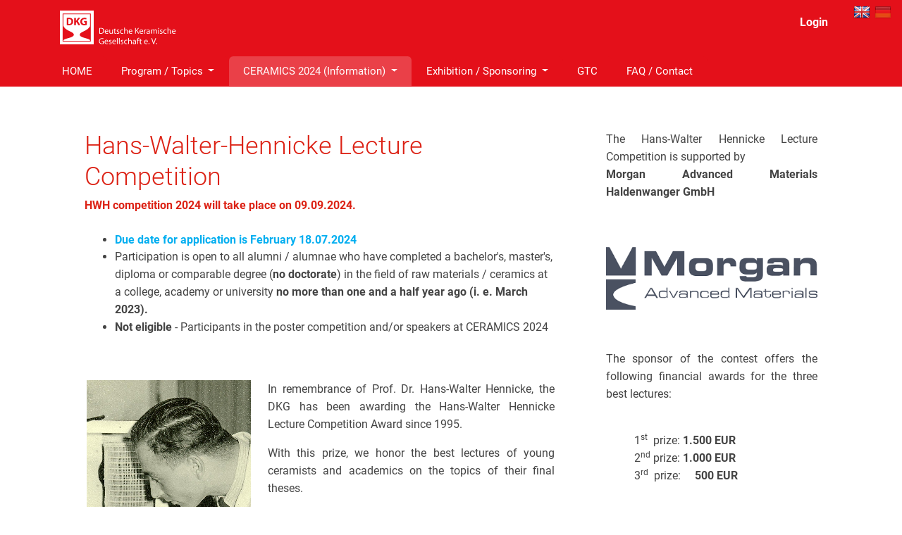

--- FILE ---
content_type: text/html;charset=UTF-8
request_url: https://congress.dkg.de/index.xhtml?dn=www.2024.dkg.de&s=hwhwettbewerb&l=en
body_size: 5266
content:
<!DOCTYPE html>
<html xmlns="http://www.w3.org/1999/xhtml" xml:lang="en" lang="en"><head id="j_idt2317"><link type="text/css" rel="stylesheet" href="/javax.faces.resource/theme.css?ln=primefaces-dkg2&amp;v=1_0_6&amp;v=13.0.10&amp;e=13.0.19" /><link type="text/css" rel="stylesheet" href="/javax.faces.resource/primeicons/primeicons.css?ln=primefaces&amp;v=13.0.10&amp;e=13.0.19" /><link type="text/css" rel="stylesheet" href="/javax.faces.resource/lib/webfonts/webfonts.css?ln=layout-default&amp;v=1_0_11" /><link type="text/css" rel="stylesheet" href="/javax.faces.resource/font-awesome/6.5.2/css/all.min-jsf.css?ln=webjars" /><link type="text/css" rel="stylesheet" href="/javax.faces.resource/font-awesome/6.5.2/css/v4-shims.min-jsf.css?ln=webjars" /><link type="text/css" rel="stylesheet" href="/javax.faces.resource/components.css?ln=primefaces&amp;v=13.0.10&amp;e=13.0.19" /><script type="text/javascript" src="/javax.faces.resource/jquery/jquery.js?ln=primefaces&amp;v=13.0.10&amp;e=13.0.19"></script><script type="text/javascript" src="/javax.faces.resource/jquery/jquery-plugins.js?ln=primefaces&amp;v=13.0.10&amp;e=13.0.19"></script><script type="text/javascript" src="/javax.faces.resource/core.js?ln=primefaces&amp;v=13.0.10&amp;e=13.0.19"></script><script type="text/javascript" src="/javax.faces.resource/components.js?ln=primefaces&amp;v=13.0.10&amp;e=13.0.19"></script><script type="text/javascript" src="/javax.faces.resource/filedownload/filedownload.js?ln=primefaces&amp;v=13.0.10&amp;e=13.0.19"></script><script type="text/javascript" src="/javax.faces.resource/primefaces-extensions.js?ln=primefaces-extensions&amp;v=13.0.10&amp;e=13.0.19"></script><link type="text/css" rel="stylesheet" href="/javax.faces.resource/lib/bootstrap4_dkg/css/theme.min.css?ln=layout-default&amp;v=1_0_11" /><script type="text/javascript" src="/javax.faces.resource/lib/bootstrap4/js/bootstrap.min.js?ln=layout-default&amp;v=1_0_11"></script><link type="text/css" rel="stylesheet" href="/javax.faces.resource/css/styles.css?ln=layout-default&amp;v=1_0_11" /><link type="text/css" rel="stylesheet" href="/javax.faces.resource/css/styles.css?ln=layout-dkg_jt24&amp;v=1_0_9" /><script type="text/javascript">

      /*  | de | en */

      PrimeFaces.locales['de'] = {
      closeText: 'Schließen',
      prevText: 'Zurück',
      nextText: 'Weiter',
      monthNames: ['Januar', 'Februar', 'März', 'April', 'Mai', 'Juni', 'Juli', 'August', 'September', 'Oktober', 'November', 'Dezember'],
      monthNamesShort: ['Jan', 'Feb', 'Mär', 'Apr', 'Mai', 'Jun', 'Jul', 'Aug', 'Sep', 'Okt', 'Nov', 'Dez'],
      dayNames: ['Sonntag', 'Montag', 'Dienstag', 'Mittwoch', 'Donnerstag', 'Freitag', 'Samstag'],
      dayNamesShort: ['Son', 'Mon', 'Die', 'Mit', 'Don', 'Fre', 'Sam'],
      dayNamesMin: ['S', 'M', 'D', 'M ', 'D', 'F ', 'S'],
      weekHeader: 'Woche',
      firstDay: 1,
      isRTL: false,
      showMonthAfterYear: false,
      yearSuffix: '',
      timeOnlyTitle: 'Nur Zeit',
      timeText: 'Zeit',
      hourText: 'Stunde',
      minuteText: 'Minute',
      secondText: 'Sekunde',
      currentText: 'Heute',
      ampm: false,
      month: 'Monat',
      week: 'Woche',
      day: 'Tag',
      allDayText: 'Ganzer Tag'
      };
    </script><script type="text/javascript" src="/javax.faces.resource/js/grids.min.js?ln=layout-default&amp;v=1_0_11"></script><script type="text/javascript">
        jQuery(function ($) {
          $('.content .block.normal').responsiveEqualHeightGrid();
        });
      </script><script type="text/javascript">if(window.PrimeFaces){PrimeFaces.settings.locale='en';PrimeFaces.settings.viewId='/index.xhtml';PrimeFaces.settings.contextPath='';PrimeFaces.settings.cookiesSecure=false;}</script>
    <meta http-equiv="X-UA-Compatible" content="IE=edge" />
    <meta http-equiv="content-type" content="text/xhtml; charset=UTF-8" />

    
    

    <meta http-equiv="imagetoolbar" content="no" />
    <meta name="format-detection" content="telephone=no" />

    <meta name="viewport" content="width=device-width, initial-scale=1.0" />

    <title>KERAMIK 2024 / CERAMICS 2024 | Hans-Walter-Hennicke Lecture Competition</title>
      
      <link rel="stylesheet" href="/javax.faces.resource/lib/cookieconsent/cookieconsent.css?v=1003" />
      <script defer="defer" src="/javax.faces.resource/lib/cookieconsent/cookieconsent.js?v=1003"></script>
      <script defer="defer" src="/javax.faces.resource/lib/cookieconsent/cookieconsent-init.js?v=1003"></script>

      
      <script type="text/plain" data-cookiecategory="analytics" src="https://www.googletagmanager.com/gtag/js?id=G-HR9CEHTHNT"></script>
      <script type="text/plain" data-cookiecategory="analytics">
        window.dataLayer = window.dataLayer || [];
        function gtag(){dataLayer.push(arguments);}
        gtag('js', new Date());
        gtag('config', 'G-HR9CEHTHNT');
      </script></head><body class="cookieconsent_theme">


    <a id="top"></a><span id="growl"></span><script id="growl_s" type="text/javascript">$(function(){PrimeFaces.cw("Growl","widget_growl",{id:"growl",sticky:false,life:2000,escape:true,keepAlive:false,msgs:[]});});</script>

      <div class="headerFixed">

  <div class="header">
    <div class="container">
      <div class="row">

        <div class="col-sm-3 logoCol"><a href="/index.xhtml?dn=www.2024.dkg.de&amp;s=home&amp;l=en" style="display: block; text-decoration: none;">
            
            

            <div class="logo"> </div></a>
        </div>

        <div class="col-sm-9 actions">

          <div class="d-none d-sm-block">
                <a href="https://congress.dkg.de/login.xhtml?c=dkg_jt_2024&amp;l=en" class="btn btn-link btnLogin">Login</a>
          </div>

          <div style="clear: both;"></div>

        </div>

        <div class="col-sm-1 actionIcons">
            <div class="languages">
                <div class="lang"><a href="/index.xhtml?dn=www.2024.dkg.de&amp;s=hwhwettbewerb&amp;l=de" style="display: block; opacity: 0.35;">
                    <img src="/resources/img/flags/de.png" alt="de" title="Deutsch" width="24" height="24" style="display: block;" /></a>
                </div>
                <div class="lang"><a href="/index.xhtml?dn=www.2024.dkg.de&amp;s=hwhwettbewerb&amp;l=en" style="display: block; ">
                    <img src="/resources/img/flags/en.png" alt="en" title="English" width="24" height="24" style="display: block;" /></a>
                </div>
              <div style="clear: both;"></div>
            </div>
              <a href="https://congress.dkg.de/login.xhtml?c=dkg_jt_2024&amp;l=en" class="btn btn-link d-block d-sm-none iconLogin"><i class="fa fa-user"></i></a>

        </div>

      </div>
    </div>
  </div>


	<nav class="navbar navbar-expand-md">
		<div class="container">

			<button class="navbar-toggler" type="button" data-toggle="collapse" data-target="#navbarSupportedContent" aria-controls="navbarSupportedContent" aria-expanded="false" aria-label="Toggle navigation">
        <div style="display: flex;">
          <span class="navbar-toggler-icon"><i class="fa fa-bars"></i></span><span style="font-size: 15px; line-height: 15px; padding-top: 4px;">Navigation</span>
        </div>
			</button>

			<div class="collapse navbar-collapse" id="navbarSupportedContent">
				<ul class="navbar-nav mr-auto">
								<li class="nav-item "><a href="/index.xhtml?dn=www.2024.dkg.de&amp;s=home&amp;l=en" class="nav-link">HOME</a>
								</li>
								<li class="nav-item dropdown ">
									<a class="nav-link dropdown-toggle" href="#" id="navbarDropdown_11801" role="button" data-toggle="dropdown" aria-haspopup="true" aria-expanded="false">Program / Topics
									</a>
									<div class="dropdown-menu" aria-labelledby="navbarDropdown_11801"><a href="/index.xhtml?dn=www.2024.dkg.de&amp;s=vortragsprogramm&amp;l=en" class="dropdown-item  ">Program overview</a><a href="/index.xhtml?dn=www.2024.dkg.de&amp;s=abstract_band&amp;l=en" class="dropdown-item  ">Abstract-Band</a><a href="/index.xhtml?dn=www.2024.dkg.de&amp;s=themen_programmausschuss&amp;l=en" class="dropdown-item  ">Topics overview</a><a href="/index.xhtml?dn=www.2024.dkg.de&amp;s=plenary_speaker&amp;l=en" class="dropdown-item  ">Plenary speaker</a><a href="/index.xhtml?dn=www.2024.dkg.de&amp;s=posterausstellung&amp;l=en" class="dropdown-item  ">Poster competition / Poster exhibition</a><a href="/index.xhtml?dn=www.2024.dkg.de&amp;s=09_09_programm&amp;l=en" class="dropdown-item  ">09.09. - Program lectures</a><a href="/index.xhtml?dn=www.2024.dkg.de&amp;s=hwh_wettbewerb&amp;l=en" class="dropdown-item  ">09.09. - Hans-Walter-Hennicke Lecture Competition</a><a href="/index.xhtml?dn=www.2024.dkg.de&amp;s=10_09_programm&amp;l=en" class="dropdown-item  ">10.09. - Program lectures</a><a href="/index.xhtml?dn=www.2024.dkg.de&amp;s=11_09_programm&amp;l=en" class="dropdown-item  last">11.09. - Program lectures</a>
									</div>
								</li>
								<li class="nav-item dropdown active">
									<a class="nav-link dropdown-toggle" href="#" id="navbarDropdown_11818" role="button" data-toggle="dropdown" aria-haspopup="true" aria-expanded="false">CERAMICS 2024 (Information)
									</a>
									<div class="dropdown-menu" aria-labelledby="navbarDropdown_11818"><a href="/index.xhtml?dn=www.2024.dkg.de&amp;s=wichtige_informationen_termine_fristen&amp;l=en" class="dropdown-item  ">General information / Dates and Deadlines</a><a href="/index.xhtml?dn=www.2024.dkg.de&amp;s=registrierung&amp;l=en" class="dropdown-item  ">Participant fees</a><a href="/index.xhtml?dn=www.2024.dkg.de&amp;s=vortraege&amp;l=en" class="dropdown-item  ">Lecture</a><a href="/index.xhtml?dn=www.2024.dkg.de&amp;s=posterwettbewerb&amp;l=en" class="dropdown-item  ">Postershow / Poster competition </a><a href="/index.xhtml?dn=www.2024.dkg.de&amp;s=hwhwettbewerb&amp;l=en" class="dropdown-item active ">Hans-Walter-Hennicke Lecture Competition</a><a href="/index.xhtml?dn=www.2024.dkg.de&amp;s=mitgliederhauptversammlung&amp;l=en" class="dropdown-item  ">DKG General Meeting</a><a href="/index.xhtml?dn=www.2024.dkg.de&amp;s=hotel&amp;l=en" class="dropdown-item  ">Hotels at the conference venue</a><a href="/index.xhtml?dn=www.2024.dkg.de&amp;s=parkplaetze&amp;l=en" class="dropdown-item  ">Parking  Options / Public transport</a><a href="/index.xhtml?dn=www.2024.dkg.de&amp;s=fuehrungen&amp;l=en" class="dropdown-item  last">Guided Tours</a>
									</div>
								</li>
								<li class="nav-item dropdown ">
									<a class="nav-link dropdown-toggle" href="#" id="navbarDropdown_11828" role="button" data-toggle="dropdown" aria-haspopup="true" aria-expanded="false">Exhibition / Sponsoring
									</a>
									<div class="dropdown-menu" aria-labelledby="navbarDropdown_11828"><a href="/index.xhtml?dn=www.2024.dkg.de&amp;s=austellung&amp;l=en" class="dropdown-item  ">Exhibition for industry, research and recruitment</a><a href="/index.xhtml?dn=www.2024.dkg.de&amp;s=sponsoring&amp;l=en" class="dropdown-item  last">Sponsoring / Marketing / Ads</a>
									</div>
								</li>
								<li class="nav-item "><a href="/index.xhtml?dn=www.2024.dkg.de&amp;s=agb&amp;l=en" class="nav-link">GTC</a>
								</li>
								<li class="nav-item "><a href="/index.xhtml?dn=www.2024.dkg.de&amp;s=faq_kontakt&amp;l=en" class="nav-link">FAQ / Contact</a>
								</li>
				</ul>
			</div>
		</div>
	</nav>
      </div>


    <div class="main">


    <div class="container index">


      


      <div class="container-fluid">

        <div class="row">

          <div class="col-xs-12 col-lg-8 content">

            <div class="block normal">
                  <div><h1>Hans-Walter-Hennicke Lecture Competition</h1>

<h5>HWH competition 2024 will take place on 09.09.2024.<br />
&#xa0;</h5>

<table>
	<tbody>
		<tr>
			<td>
			<ul>
				<li>
				<h4><strong>Due date for application is </strong>February 18.07.2024</h4>
				</li>
				<li>Participation is open to all alumni / alumnae who have completed a bachelor's, master's, diploma or comparable degree (<strong>no doctorate</strong>) in the field of raw materials / ceramics at a college, academy or university <strong>no more than one and a half year ago (i. e. March 2023). </strong></li>
				<li><strong>Not eligible</strong> - Participants in the poster competition and/or speakers at CERAMICS 2024</li>
			</ul>
			</td>
		</tr>
	</tbody>
</table>

<p>&#xa0;</p>

<table>
	<tbody>
		<tr>
			<td style="width:250px"><img alt="In remembrance of Prof. Dr. Hans-Walter Hennicke, the DKG has been awarding the Hans-Walter Hennicke Lecture Competition Award since 1995. With this prize, we honor the best lectures of young ceramists and academics on the topics of their final theses." src="/javax.faces.resource/img___tWVkp78b0lyEXYEps0Z-tw4n3xpU5S2x43rHf248ns.xhtml?ln=images" /></td>
			<td style="width:400px">
			<p style="text-align:justify">In remembrance of Prof. Dr. Hans-Walter Hennicke, the DKG has been awarding the Hans-Walter Hennicke Lecture Competition Award since 1995.</p>

			<p style="text-align:justify">With this prize, we honor the best lectures of young ceramists and academics on the topics of their final theses.<br />
			<br />
			Source: Family photo<br />
			(Prof. Hennicke in the Haldenwang laboratory around 1956)</p>
			</td>
		</tr>
	</tbody>
</table>

<p>&#xa0;</p>

<h4 style="text-align:justify">Please note the following requirements for an application<br />
&#xa0;</h4>

<table>
	<tbody>
		<tr>
			<td>
			<ul>
				<li>&#xa0;</li>
			</ul>
			</td>
			<td>
			<p style="text-align:justify"><strong>Please register personally online at www.2024.dkg.de </strong><br />
			You have to present your contest presentation live, otherwise you cannot participate in the contest. Please indicate:</p>

			<ul>
				<li>your full name and contact details,</li>
				<li>the topic of your lecture,</li>
				<li>the name of the institution where you completed the thesis and</li>
				<li>the date of the examination.</li>
			</ul>

			<p style="text-align:justify">If some of the information is&#xa0;missing, your application may not be considered.</p>
			</td>
		</tr>
		<tr>
			<td>
			<ul>
				<li>&#xa0;</li>
			</ul>
			</td>
			<td style="text-align:justify">
			<p><strong>Please hand in a short abstract in English with a max. of 1.500 characters and a max. of 6 authors.</strong> Please refrain from writing the lecture title in uppercase letters, and try to avoid the use of equations in the text. There will be no proofreading.</p>
			</td>
		</tr>
		<tr>
			<td>
			<ul>
				<li>&#xa0;</li>
			</ul>
			</td>
			<td style="text-align:justify">
			<p><strong>Only one candidate per institution can be accepted to participate in the competition.</strong> In case of multiple applications the head of your institution will have the final decision regarding an internal selection process.</p>
			</td>
		</tr>
		<tr>
			<td>
			<ul>
				<li>&#xa0;</li>
			</ul>
			</td>
			<td style="text-align:justify">
			<p><strong>It is possible that you will be asked in advance by the DKG office to submit your application to a jury for professional assessment.</strong> All candidates will be informed about their acceptance to the competition in due time via the email addresses in their user accounts.</p>
			</td>
		</tr>
		<tr>
			<td>
			<ul>
				<li>&#xa0;</li>
			</ul>
			</td>
			<td style="text-align:justify">
			<p><strong>Your short abstract, slides and presentation must be in English. </strong>The lecture has to be held exactly in 15 minutes, unless otherwise agreed by the Program Committee, followed by a 5-minute discussion. Adhering to the speaking time is an important assessment criterion!</p>
			</td>
		</tr>
		<tr>
			<td>
			<ul>
				<li>&#xa0;</li>
			</ul>
			</td>
			<td style="text-align:justify">
			<p><strong>The assessment criteria are:</strong></p>

			<ul>
				<li>content,</li>
				<li>structure and visual presentation,</li>
				<li>imagery,</li>
				<li>presentation style,</li>
				<li>timekeeping and</li>
				<li>discussion.</li>
			</ul>

			<p>For each criterion, the jury awards 1 to 4 points, a maximum of 24 points can be reached.</p>
			</td>
		</tr>
		<tr>
			<td>
			<ul>
				<li>&#xa0;</li>
			</ul>
			</td>
			<td style="text-align:justify">
			<p><strong>Only for attendance events: A laptop and a beamer will be available. I</strong>f you need other media for your presentation, please contact the DKG office in advance (congress@dkg.de).</p>
			</td>
		</tr>
		<tr>
			<td>
			<ul>
				<li>&#xa0;</li>
			</ul>
			</td>
			<td style="text-align:justify"><strong>Award ceremony is on 010.09.2024 during the conference dinner</strong> (your attendance at the award ceremony is encouraged by the programme committee).</td>
		</tr>
	</tbody>
</table>
</div>

            </div>
          </div>
            <div class="col-xs-12 col-lg-4 content">
              <div class="block normal">
                    <div><p style="text-align:justify">The Hans-Walter Hennicke Lecture Competition is supported by<br />
<strong>Morgan Advanced Materials Haldenwanger GmbH</strong><br />
<br />
&#xa0;</p>

<p><a href="https://www.morgantechnicalceramics.com/en-gb/products/haldenwanger-products/"><img alt="" src="/javax.faces.resource/img__b-JwyLNseoCpybQri_WeSrecc5XniwoDMW2NsotrjUc.xhtml?ln=images" /></a></p>

<p style="text-align:justify">&#xa0;</p>

<p style="text-align:justify">The sponsor of the contest offers the following financial awards for the three best lectures:<br />
&#xa0;</p>

<p style="margin-left:40px; text-align:justify">1<sup>st</sup>&#xa0; prize:<strong>&#xa0;1.500 EUR</strong><br />
2<sup>nd</sup>&#xa0;prize:<strong>&#xa0;1.000 EUR</strong><br />
3<sup>rd</sup>&#xa0; prize:<strong>&#xa0;&#xa0;&#xa0;&#xa0; 500 EUR</strong></p>
</div>
              </div>
            </div>


        </div>
      </div>


    </div>
    </div>

  <footer>
    <div class="container-fluid px-0">
      <div class="container">
        <div class="row">
          <div class="col-12 col-sm-6 footerCopyright">© 2024 <a href="http://www.dkg.de/" target="_blank">DKG Deutsche Keramische Gesellschaft e. V.</a>
          </div>
          <div class="col-12 col-sm-6 footerNav"><a href="/events">Events</a> |

            <a href="/pages/impressum.xhtml">Imprint</a> |

            <a href="/pages/datenschutz.xhtml">Privacy Statement</a> |
            
            <a href="#" data-cc="c-settings">Cookies</a>

          </div>
        </div>
      </div>
    </div>
  </footer></body>

</html>

--- FILE ---
content_type: text/css
request_url: https://congress.dkg.de/javax.faces.resource/css/styles.css?ln=layout-default&v=1_0_11
body_size: 7447
content:

b, strong {
	font-weight: 700;
}


/* Bootstrap */

/*
@media (min-width: 1390px) {
	.container, .container-lg, .container-md, .container-sm, .container-xl {
		max-width: 1370px;
	}
}
*/


/* Layout */

body {
	font-family: Roboto, Arial, Helvetica, sans-serif;
	font-size: 16px;
	line-height: 25px;
	overflow-y: scroll;
	background-color: #fff;
	color: #444;
}


button, input, select, textarea {
    -webkit-tap-highlight-color: rgba(255, 255, 255, 0) !important;
    -webkit-focus-ring-color: rgba(255, 255, 255, 0) !important;
}

button {
    -webkit-appearance: none !important;
    appearance: none !important;
}


button:focus, button:active, button:focus:active,
input:focus, input:active, input:focus:active,
select:focus, select:active, select:focus:active,
textarea:focus, textarea:active, textarea:focus:active {
    outline: none;
    -webkit-box-shadow: none;
    box-shadow: initial;
}


small, .small {
	font-size: 12px;
	line-height: 17px;
}

a, a:link, a:active, a:visited {
	color: #0091c8;
	text-decoration: underline;
	outline: 0;
}

a:hover {
	color: #00aef0;
	text-decoration: underline;
	outline: 0;
}


table {
	margin: 0;
	padding: 0;
	border-spacing: 0;
	border: 0 solid #FFFFFF;
	border-collapse: collapse;
	width: 100%;
}

table th, table td {
	vertical-align: top;
}


img {
	display: block;
	border: 0 solid #FFFFFF;
}


/*
// TODO form styles

.form-control,
input[type="text"],
input[type="date"],
input[type="datetime"],
input[type="email"],
input[type="number"],
input[type="search"],
input[type="url"],
input[type="password"],
select, textarea {
	color: #000;
	font-size: 16px;
	line-height: 20px;
    border: 1px solid #00aef0;
    padding: 5px 7px;
    background-color: #fff;
    border-radius: 0;
    height: auto;
    width: auto;
    transition: none;
    box-shadow: none;
}


input[type="text"]:focus, input[type="text"]:focus:hover,
input[type="date"]:focus, input[type="date"]:focus:hover,
input[type="datetime"]:focus, input[type="datetime"]:focus:hover,
input[type="email"]:focus, input[type="email"]:focus:hover,
input[type="number"]:focus, input[type="number"]:focus:hover,
input[type="search"]:focus, input[type="search"]:focus:hover,
input[type="url"]:focus, input[type="url"]:focus:hover,
input[type="password"]:focus, input[type="password"]:focus:hover,
select:focus, select:focus:hover,
textarea:focus, textarea:focus:hover {
	box-shadow: 0 0 5px 2px rgba(0,173,239,0.4);
}

input[type="text"]:hover,
input[type="date"]:hover,
input[type="datetime"]:hover,
input[type="email"]:hover,
input[type="number"]:hover,
input[type="search"]:hover,
input[type="url"]:hover,
input[type="password"]:hover,
select:hover, textarea:hover {
	box-shadow: 0 0 5px 0 rgba(0,0,0,0.2);
}

*/

/* error: border-color: #b1000b; */




input::-webkit-input-placeholder, textarea::-webkit-input-placeholder {
    color: #999 !important;
}
input:-moz-placeholder, textarea:-moz-placeholder {
    color: #999 !important;
    opacity: 1 !important;
}
input::-moz-placeholder, textarea::-moz-placeholder {
    color: #999 !important;
    opacity: 1 !important;
}
input:-ms-input-placeholder, textarea:-ms-input-placeholder  {
    color: #999 !important;
}



.btn {
	color: #000;
	background-color: #eee;
	border-radius: 0;
	border: 0 solid #888;
	font-size: 16px;
	line-height: 18px;
	padding: 8px 15px;
	margin: 0px 5px 10px 0;
	box-shadow: 2px 2px 4px rgba(0,0,0,0.5);
}

.btn > * {
    position: relative;
}

a.btn {
	color: #000;
}

.btn.btn-primary, .btn.btn-success, .btn.btn-info, .btn.btn-warning, .btn.btn-danger {
	color: #fff;
}


.btn:hover, .btn:focus:hover {
	box-shadow: inset -5px -5px 40px rgba(255,255,255,0.5), 2px 2px 4px rgba(0,0,0,0.6);
	outline: none;
}

.btn:focus {
	box-shadow: 2px 2px 4px rgba(0,0,0,0.5);
	outline: none;
}

.btn:active, .btn:focus:active {
	box-shadow: inset -5px -5px 40px rgba(0,0,0,0.2), 1px 1px 4px rgba(0,0,0,0.4);
	outline: none;
}

.btn.btn-default, .btn.btn-default.btn:focus, .btn.btn-default.btn:active, .btn.btn-default.btn:focus:active {
	background-color: #f1f1f1;
}

.btn.btn-primary, .btn.btn-primary.btn:focus, .btn.btn-primary.btn:active, .btn.btn-primary.btn:focus:active {
	background-color: #00aef0;
}

.btn.btn-success, .btn.btn-success.btn:focus, .btn.btn-success.btn:active, .btn.btn-success.btn:focus:active {
	background-color: #5cb74a;
}

.btn.btn-info, .btn.btn-info.btn:focus, .btn.btn-info.btn:active, .btn.btn-info.btn:focus:active {
	background-color: #aaa;
}

.btn.btn-warning, .btn.btn-warning.btn:focus, .btn.btn-warning.btn:active, .btn.btn-warning.btn:focus:active {
	background-color: #e49710;
}

.btn.btn-danger, .btn.btn-danger.btn:focus, .btn.btn-danger.btn:active, .btn.btn-danger.btn:focus:active {
	background-color: #f42c2c;
}

.btn.btn-link, .btn.btn-link.btn:focus, .btn.btn-link.btn:active, .btn.btn-link.btn:focus:active {
	color: #00aef0;
	background: transparent;
	box-shadow: none;
	text-decoration: none;
}
.btn.btn-link:hover {
	color: #0089c2;
}



.label {
    padding: 0;
    font-size: 16px;
    line-height: 18px;
    font-weight: normal;
    color: #000;
    text-align: left;
    white-space: normal;
    vertical-align: baseline;
    border-radius: 0;
}

.floatCheckbox, .floatRadio {
	display: inline;
	position: static;
	float: left;
	margin: 5px 10px 10px 0 !important;
}

.floatCheckbox:hover, .floatRadio:hover {
	cursor: pointer;
}

.floatLabel {
	display: block;
	overflow: hidden; /* fix float */
}



.main {
	padding: 15px 0 20px 0;
	background: #fff;
	min-height: 86vh;
}

.band {
	background: #fff;
	padding: 15px 0 0 0;
	margin-bottom: 15px;
}



footer {
    background-color: #00aef0;
    color: #fff;
}

footer > .container-fluid > .container {
	padding-top: 20px;
	padding-bottom: 20px;
}
.footerNav {
	text-align: right;
}
.footerNav a {
	margin: 0 15px;
}
@media (max-width: 768px) {
	footer > .container-fluid > .container {
	    padding-top: 5px;
	}
	.footerNav, .footerCopyright {
		text-align: center;
		padding-top: 10px;
		font-size: 13px;
		line-height: 15px;
	}
	.footerNav a {
		margin: 0;
	}
}

footer a, footer a:link, footer a:active, footer a:visited {
	color: #fff;
	text-decoration: none;
}

footer a:hover {
	color: #fff;
	text-decoration: underline;
}


.navbar {
	position: relative;
	border: 0;
	padding: 0;
	font-size: 15px;
	line-height: 22px;
	background-color: #00aef0;
	border-color: #00aef0;
	margin-left: -35px;
	box-shadow: 0 2px 5px rgba(0,0,0,0.4);
}

.navbar .navbar-nav {
	display: block;
}

.navbar .nav-item {
	float: left;
}

.navbar .nav-item a.nav-link,
.navbar .nav-item a.nav-link:link,
.navbar .nav-item a.nav-link:active,
.navbar .nav-item a.nav-link:visited {
	color: #fff;
	padding: 10px 20px;
	font-size: 15px;
	line-height: 22px;
	text-decoration: none;
	border: 0;
	border-right: 1px solid #00aef0;
	border-bottom: 1px solid #00aef0;
}

.navbar .nav-item a.nav-link:hover,
.navbar .nav-item.dropdown.show a.nav-link {
	color: #fff;
	text-decoration: none;
	background-color: rgba(255,255,255,0.2);
}

.navbar .nav-item.active a.nav-link,
.navbar .nav-item.active a.nav-link:focus,
.navbar .nav-item.active a.nav-link:hover {
	color: #fff;
	text-decoration: none;
	background-color: rgba(255,255,255,0.2);
}

.navbar .dropdown-menu {
	padding: 0;
	margin: 1px 0 0 0;
	font-size: 15px;
	line-height: 22px;
	color: #fff;
	background-color: #00aef0;
	border: 0;
	border-radius: 0;
	box-shadow: 0 2px 5px rgba(0,0,0,0.4);
}

.navbar .dropdown-item {
	padding: 10px 20px;
	font-weight: 400;
	color: #fff;
	text-decoration: none;
	border: 0;
	border-right: 1px solid #00aef0;
	border-bottom: 1px solid #00aef0;
}

.navbar .dropdown-item:first-child {
	padding-top: 20px;
}

.navbar .dropdown-item:last-child {
	padding-bottom: 20px;
}

.navbar .dropdown-item:focus, .dropdown-item:hover {
	color: #fff;
	text-decoration: none;
	background-color: rgba(255,255,255,0.2);
}

.navbar .dropdown-item.active, .dropdown-item:active {
	color: #fff;
	text-decoration: none;
	background-color: rgba(255,255,255,0.2);
}


@media (max-width: 768px) {
	.navbar {
		margin-left: 0;
		box-shadow: none;
	}
	.navbar .navbar-nav {
		display: flex;
	}

	.navbar .nav-item {
		float: none;
	}
	.navbar .dropdown-menu {
		box-shadow: none;
		padding-left: 20px;
		padding-right: 20px;
	}
	.navbar .dropdown-item {
		white-space: normal;
	}
	.navbar > .container {
		padding-top: 5px;
	}
}

.navbar-toggler {
  color: #fff;
  font-size: 22px;
  line-height: 22px;
  padding: 3px 0 0 10px;
}

.navbar.navbar-header {
  background-color: transparent;
  border-color: transparent;
  box-shadow: none;
}



h1 {
	font-size: 36px;
	line-height: 44px;
	font-weight: 300;
	color: #dc2215;
}

h2 {
	font-size: 21px;
	line-height: 25px;
	font-weight: bold;
	color: #00aef0;
}

h3 {
	font-size: 21px;
	line-height: 25px;
	font-weight: normal;
	color: #00aef0;
}

h4 {
	font-size: 16px;
	line-height: 22px;
	font-weight: bold;
	color: #00aef0;
	margin: 0;
}

h5 {
	font-size: 16px;
	line-height: 22px;
	font-weight: bold;
	color: #dc2215;
	margin: 0;
}

h6 {
	font-size: 16px;
	line-height: 22px;
	font-weight: bold;
	color: #666;
	margin: 0;
}

@media (max-width: 768px) {
	h1 {
		font-size: 30px;
		line-height: 36px;
	}

}


td > h1, td > h2, td > h3, td > h4, td > h5, td > h6,
th > h1, th > h2, th > h3, th > h4, th > h5, th > h6 {
	margin-top: 0;
}


.row.margin > [class*="col-"] {
  margin-bottom: 20px;
}

.row.rowMargin {
  margin-top: 5px;
	margin-bottom: 15px;
}

.row.rowMarginMedium {
  margin-top: 10px;
	margin-bottom: 20px;
}

.row.rowMarginBig {
  margin-top: 20px;
	margin-bottom: 40px;
}


.rowNoPadding > [class*="col-"] {
    padding-left: 0 !important;
    padding-right: 0 !important;
}


@media (max-width: 768px) {
	.content {
		padding-right: 0;
		padding-left: 0;
	}
}



.content, .hyphenate {
  overflow-wrap: break-word;
  word-wrap: break-word;
  -webkit-hyphens: auto;
  -ms-hyphens: auto;
  -moz-hyphens: auto;
  hyphens: auto;
}



.content .block {
	background-color: #f7f7f7;
	padding: 15px 20px;
	margin-bottom: 30px;
	position: relative;
  border-radius: 10px;
}

.content .block.neutral {
	background-color: transparent;
	padding: 20px;
	margin-bottom: 30px;
	position: relative;
}



.content table {
	width: 100%;
	table-layout: auto;
	font-size: 16px;
	line-height: 25px;
}


.content th, .content td {
	word-break: break-word;
	vertical-align: top;
	padding: 3px;
}


.content img {
    display: block;

    max-width: 100%;
    height: auto;
    border: 0;
}




.stage {
	min-height: 350px;
	background-color: #f7f7f7;
	background-size: cover;
	background-repeat: no-repeat;
	background-position: center center;
	background-image: url('/javax.faces.resource/img/stage01.jpg?ln=layout-default&v=1_0_11');
}

.stage .row {
	position: relative;
}

.stageinfo {
	background-color: rgba(0,173,239,0.85);
	padding: 20px 30px 15px 30px;
	color: #fff;

	font-size: 14px;
	line-height: 18px;

	position: absolute;
	bottom: -320px;
	z-index: 100;
}


.stageinfo h1, .stageinfo h2, .stageinfo h3 {
	font-size: 16px;
	line-height: 22px;
	margin: 0 0 10px 0;
	padding: 0;
}

.stageinfo h1 {
	font-size: 20px;
	line-height: 26px;
	font-weight: bold;
}

.stageinfo a, .stageinfo a:link, .stageinfo a:active, .stageinfo a:visited {
	color: #fff;
	text-decoration: none;
}

.stageinfo a:hover {
	color: #fff;
	text-decoration: underline;
}

.stageinfo .eventtype {
	text-transform: uppercase;
	text-decoration: none;
	margin: 0 0 5px 0;
}

.stageinfo .subtitle {
	font-weight: normal;
}



.stageinfo h1, .stageinfo h2, .stageinfo h3, .stageinfo h4{
	color: #fff;
}

@media (max-width: 768px) {
	.stage {
		min-height: 0;
	}
	.stageinfo {
		position: static;
		padding-left: 15px;
		padding-right: 15px;
	}
}



.row.sponsors {
	border-top: 1px solid #ccc;
	border-bottom: 1px solid #ccc;
	margin-bottom: 30px;
}

.content .block.sponsor {
	padding-top: 0;
  padding-bottom: 0;
}

.content .block.sponsor img {
	max-height: 65px;
}

.content .block.sponsor p {
	margin: 0;
	padding: 0;
}


.headerFixed {
	width: 100%;
	position: relative;
	z-index: 300;
}
@media (max-width: 768px) {
	.headerFixed {
		position: relative;
	}
}


.header {
	width: 100%;
	min-height: 80px;
	background: #fff;
}

.header .logoCol {
  padding: 15px 5px 0 15px;
}

.header .logo {
  width: 165px;
  height: 48px;
	display: block;
  background-image: url('/javax.faces.resource/img/dkg_logo.svg?ln=layout-default&v=1_0_11');
  background-repeat: no-repeat;
  background-size: contain;
}

.header .currentUserInfo {
	color: #666;
	text-align: right;
	word-wrap: break-word;
  font-size: 12px;
  line-height: 14px;
}

.header .currentUserInfo .currentUserName {
	font-weight: 700;
}

.header .currentUserInfo .logout a {
	float: right;
	margin-left: 10px;
  position: relative;
  top: -2px;
}

.header .currentUserInfo .logout a {
	color: #666;
	display: block;
	padding: 3px;
}

.header .currentUserInfo .logout a .fa {
	margin-right: 2px;
	color: #00aef0;
}

.header .actions {
	padding-top: 15px;
	margin-bottom: 10px;
}

.header .actions ul {
	list-style: none;
}

.header .actions ul li {
	float: right;
	margin-left: 10px;
}

.header .actions ul li a {
	color: #666;
	display: block;
	padding: 3px;
}

.header .actions ul li a.active {
	text-decoration: underline;
}


.header .actions ul li .fa {
	color: #00aef0;
	margin-right: 5px;
}

.header .actions .navbar-collapse {
    padding-right: 0;
    padding-left: 0;
}


.header .actions .btnRegistration {
	float: right;
}

.header .actions .btnLogin {
	float: right;
}

.header .actionIcons {
	position: absolute;
	top: 0;
	right: 0;
	padding-top: 10px;
  width: auto;
}

.header .iconLogin {
	display: block;
	margin: 0 0 0 5px;
	padding: 6px 5px;
	float: right;
	font-size: 22px;
	line-height: 20px;
	font-weight: normal;
}

.header .iconNavigationToggle {
	display: block;
	margin: 0 0 0 5px;
	padding: 5px 10px;
	float: right;
	font-size: 26px;
	line-height: 20px;
	font-weight: normal;
}



@media (max-width: 768px) {
  .header .actions {
    padding-top: 10px;
    margin-bottom: 5px;
  }
	.header .actions ul {
		margin: 0;
		padding: 0 0 0 15px;
	}
	.header .actions ul li {
		float: none;
		margin: 0;
		padding: 5px 0;
	}
}

.registrationInfo .btnRegistration, .registrationInfo .btnRegistration:focus, .registrationInfo .btnRegistration:active, .registrationInfo .btnRegistration:focus:active,
.header .btnRegistration, .header .btnRegistration:focus, .header .btnRegistration:active, .header .btnRegistration:focus:active,
.headerMobilReg .btnRegistration, .headerMobilReg .btnRegistration:focus, .headerMobilReg .btnRegistration:active, .headerMobilReg .btnRegistration:focus:active {
	background-color: #dc2215 !important;
  border-color: #dc2215 !important;
}

.registrationInfo .btnRegistration, .registrationInfo .btnRegistration:focus, .registrationInfo .btnRegistration:active, .registrationInfo .btnRegistration:focus:active{
	width: 100%;
	max-width: 300px;
}

.header .btnLogin {
	font-weight: bold !important;
}

.header .btnLogin .fa {
	font-size: 18px;
	line-height: 18px;
}

.header .btnLogout {
	font-weight: bold;
}

.header .btnLogout.fa {
	font-size: 18px;
	line-height: 18px;
}

.headerMobilReg {
	padding: 0 30px 0 0;
	background: #fff;
}

.headerMobilReg .btnRegistration {
	width: 100%;
	margin: 10px 15px;
}

#headerLogin {
	position: absolute;
	margin-top: 2px;
	width: 100%;
	z-index: 310;
	background-color: #fff;
	display: none;
	box-shadow: 0 2px 5px rgba(0,0,0,0.4);
}

.header .languages .lang {
	float: right;
	margin-left: 6px;
}

.registrationGtc {
	height: 300px;
	overflow: auto;
	margin-bottom: 30px;
	border-bottom: 1px solid #ddd;
}

@media (max-width: 768px) {
	.registrationGtc {
		overflow: visible;
		height: auto;
	}
}

.ui-wizard-content {
    padding: 15px 0;
}


.formInputNotice {
	font-size: 12px;
	line-height: 14px;
	margin-bottom: 5px;
}



.formWizardActions {
	position: absolute;
	right: 30px;
	bottom: 30px;
}

@media (max-width: 768px) {
	.formWizardActions {
		position: static;
	}
}



.checkbox label.fixlabel, .radio label.fixlabel {
    padding: 0 0 0 10px;
    position: relative;
    top: -2px;
}




.form-group .form-control,
.form-group input[type="text"],
.form-group input[type="date"],
.form-group input[type="datetime"],
.form-group input[type="email"],
.form-group input[type="number"],
.form-group input[type="search"],
.form-group input[type="url"],
.form-group input[type="password"],
.form-group select, .form-group textarea {
    width: 100%;
}



.editModeContainer {
	position: relative;
}

.editModeContainer.inEditMode {
  outline: 2px dashed #838383;
  outline-offset: 5px;
}


.editModeButtons {
	position: absolute;
	right: 15px;
	top: -20px;
}

.teaserDialog {
	background-color: #19b5f0;
	color: #fff;
	border: 0;
	box-shadow: 0px 0px 15px rgba(0,0,0,0.4) !important;
	margin: 0 20px 20px 10px;
	min-height: 60px;

	background-image: url('[data-uri]');
	background-size: 29px 30px;
    background-repeat: no-repeat;
    background-position: 10px 10px;
}

.teaserDialogContent {
	color: #fff;
	padding-left: 35px;
	padding-right: 20px;
}

.teaserDialogContent a, .teaserDialogContent a:link, .teaserDialogContent a:active, .teaserDialogContent a:visited {
	color: #fff;
}

.teaserDialogContent a:hover {
	color: #fff;
	text-decoration: none;
}

.teaserDialog .closeBtn {
	border: 0;
	background-color: transparent;
	color: #fff;
	display: block;
	position: absolute;
	right: 5px;
	top: 0;
	font-size: 24px;
}






/* Form controls */

.disabled {
	color: #aaa !important;
}

.formGroupContainer {
  padding: 0 10px 20px 10px;
}

.formGroupHead {
	font-weight: bold;
  padding-top: 8px;
  padding-bottom: 2px;
}

.formGroupHead.chosen, .formGroupHead.old {
  font-size: 0.9em;
  line-height: 1.4em;
  color: #777;
}

.formGroupHead.validationError {
	color: #f42c2c;
}

.formGroupHead .ui-outputlabel-rfi {
	color: #fff;
}

@media (max-width: 768px) {
	.formGroupHead {
		width: 100%;
	}
}

.formGroupOptions {
  background-color: #fff;
  border: 1px solid #fff;
  border-radius: 10px;
  padding-top: 5px;
  padding-bottom: 5px;
}

.formGroupOptions.validationError {
	border: 1px solid #f42c2c;
}

.formGroupOptions.chosen, .formGroupOptions.old {
  padding-top: 10px;
  font-size: 0.9em;
  line-height: 1.4em;
}

.formGroupOptions.old {
	border: 1px solid #aeaeae;
}

.formGroupOptions > input[type="text"], .formGroupOptions > select {
	width: 100%;
}

.formGroupOptions .ui-message {
	position: relative;
	margin: 10px 0 0 0;
	padding: 0;
}


.formGroupOptions .ui-message.ui-message-error {
	background-color: transparent;
	color: #f42c2c;
	border: none;
	font-weight: bold;
}

.formGroupOptions .ui-messages-info-detail, .formGroupOptions .ui-messages-warn-detail, .formGroupOptions .ui-messages-error-detail, .formGroupOptions .ui-messages-fatal-detail, .formGroupOptions .ui-message-info-detail, .formGroupOptions .ui-message-warn-detail, .formGroupOptions .ui-message-error-detail, .formGroupOptions .ui-message-fatal-detail {
	margin: 0;
}


.formGroupOptions .ui-outputlabel-rfi {
  display: none;
}

.selectOneRadio td {
	padding: 5px 0;
}

.selectOneRadio input[type="radio"] {
	display: block;
	float: left;
	margin: 4px 10px 10px 0;
	cursor: pointer;
}

.selectOneRadio label {
	display: block;
	font-weight: normal;
	overflow: hidden;
}

.selectOneRadio .text {
	font-weight: normal;
}

.selectOneRadio .price {
	font-weight: bold;
	float: right;
	display: block;
	margin: 0 0 2px 5px;
}

.selectOneRadio .priceNetto {
	font-weight: normal;
	float: right;
	display: block;
	margin: 0 0 2px 5px;
	font-size: 0.8em;
}

.selectOneRadio .priceNetto:after {
	content: "/";
	margin-left: 3px;
}

div.selectBooleanCheckbox {
	padding-top: 5px;
}

.selectBooleanCheckbox input[type="checkbox"] {
	display: block;
	float: left;
	margin: 4px 10px 10px 0;
	cursor: pointer;
}

.selectBooleanCheckbox label {
	display: block;
	font-weight: normal;
	overflow: hidden;
}

.selectBooleanCheckbox .text {
	font-weight: normal;
}

.selectBooleanCheckbox .price {
	font-weight: bold;
	float: right;
	display: block;
	margin: 0 0 2px 5px;
}

.selectBooleanCheckbox .priceNetto {
	font-weight: normal;
	float: right;
	display: block;
	margin: 0 0 2px 5px;
	font-size: 0.8em;
}

.selectBooleanCheckbox .priceNetto:after {
	content: "/";
	margin-left: 3px;
}

.formGroupOptions.chosen .text, .formGroupOptions.old .text {
	margin-bottom: 10px;
}

.formGroupOptions.chosen .textDetails, .formGroupOptions.old .textDetails {
	font-weight: normal;
	font-style: italic;
	margin-bottom: 5px;
	font-size: 0.85em;
	line-height: 1em;
}

.formGroupOptions.chosen .date, .formGroupOptions.old .date {
	font-weight: normal;
	font-size: 0.85em;
	line-height: 1em;
	font-style: italic;
}

.formGroupOptions.chosen .price, .formGroupOptions.old .price {
	font-weight: bold;
	float: right;
	display: block;
	margin: 0 0 2px 5px;
}

.formGroupOptions.chosen .priceNetto, .formGroupOptions.old .priceNetto {
	font-weight: normal;
	float: right;
	display: block;
	margin: 0 0 2px 5px;
	font-size: 0.8em;
}

.formGroupOptions.chosen .priceNetto:after, .formGroupOptions.old .priceNetto:after {
	content: "/";
	margin-left: 3px;
}

pre {
	border: 0;
	border-radius: 0;
	margin: 0;
	padding: 5px 10px;
	background: transparent;
	font-family: inherit;
	font-size: inherit;
	line-height: 1.5em;
	font-weight: normal;
}

.formGroupOptions pre {
	padding: 0;
}


.hyphen, .hyphen {
   -moz-hyphens: auto;
   -o-hyphens: auto;
   -webkit-hyphens: auto;
   -ms-hyphens: auto;
   -hyphens: auto;
	hyphens: auto;
}

.break-all {
	word-break: break-all;
}

.ellipsis {
	text-overflow: ellipsis;
}

.bookingChoicesSum .price {
    font-size: 20px;
    line-height: 24px;
    font-weight: bold;
    color: #00aef0;
    text-align: right;
}


.bookingChoicesSum .priceNetto {
    text-align: right;
}



.textColumns {
	-webkit-column-width: 340px;
	-webkit-column-gap: 35px;
	-moz-column-width: 340px;
	-moz-column-gap: 35px;
	column-width: 340px;
	column-gap: 35px;
}

.textColumns h1 {
	-webkit-column-span: all;
	column-span: all;
}

.textColumns .columnSpanAll {
	-webkit-column-span: all;
	column-span: all;
}

.justifyAndHyphens {
	text-align: justify;
	-webkit-hyphens: auto;
	-moz-hyphens: auto;
	-ms-hyphens: auto;
	hyphens: auto;
}

.justifyAndHyphens h1,
.justifyAndHyphens h2,
.justifyAndHyphens h3,
.justifyAndHyphens h4,
.justifyAndHyphens h5 {
	text-align: left;
}



.ui-datepicker-current, .ui-datepicker-close {
	background-color: #00aef0;
	border: 1px solid #00aef0;
	color: #fff;
}


.eventlistItem {
	padding: 10px;
	margin-bottom: 15px;
	border: 1px solid #ccc;
	background-color: #fff;
}

.eventlistItem.active {
	border: 2px solid #00aef0;
}





/* Layout fixes */

.ui-wizard {
  position: relative;
}

.ui-menu .ui-menu-parent .ui-menu-child {
	width: auto !important;
	white-space: nowrap;
}


@media (min-width: 768px) {
	#actionsbar {
		min-width: 560px;
	}
}


.bookingOptionContent {
  word-break: break-word;
}

.bookingOptionContent table {
	 width: 100% !important;
}


.col-sm-4.content a img {
    display: block;
    max-width: 260px;
    height: auto;
    border: 0;
    width: 85%;
}


.app-form-container {
  background-color: #f9f9f9;
  border-radius: 10px;
  padding: 10px 20px;
  margin-top: 10px;
  margin-bottom: 10px;
}

.app-form-container > h2, .app-form-container > h3 {
  padding: 0;
  margin: 0 0 20px 0;
}




@media (min-width: 576px) {
  .container.app, .container-sm.app {
    max-width: 100%;
  }
}
@media (min-width: 768px) {
  .container.app, .container-md.app, .container-sm.app {
    max-width: 100%;
  }
}
@media (min-width: 992px) {
  .container.app, .container-lg.app, .container-md.app, .container-sm.app {
    max-width: 100%;
  }
}
@media (min-width: 1200px) {
  .container.app, .container-lg.app, .container-md.app, .container-sm.app, .container-xl.app {
    max-width: 100%;
  }
}
@media (min-width: 1400px) {
  .container.app, .container-lg.app, .container-md.app, .container-sm.app, .container-xl.app, .container-xxl.app {
    max-width: 1320px;
  }
}




.documentStatus_SUBMITTED {
  color: #888888;
}

.documentStatus_ACCEPTED_LECTURE {
  color: #118b11;
}

.documentStatus_ACCEPTED_POSTER {
  color: #118b11;
}

.documentStatus_POSTER {
  color: #118b11;
}

.documentStatus_PENDING_LECTURE {
  color: #e5a100;
}

.documentStatus_PENDING_POSTER {
  color: #e5a100;
}

.documentStatus_REJECTED {
  color: #cb3535;
}



tr.ui-datatable-even + tr.ui-expanded-row-content {
  background-color: #f9f9f9;
  box-shadow: inset 3px 3px 4px 0 rgba(0, 0, 0, 0.2);
  border-bottom: 1px solid #b7b7b7;
}

tr.ui-datatable-odd + tr.ui-expanded-row-content {
  background-color: #ffffff;
  box-shadow: inset 3px 3px 4px 0 rgba(0, 0, 0, 0.2);
  border-bottom: 1px solid #b7b7b7;
}




.participantDetails {
  display: flex;
  flex-wrap: wrap;
  position: relative;
  min-height: 40px;
}

.participantDetails .bookingsSection {
  width: 40%;
  flex-basis: 40%;
  display: flex;
  flex-direction: column;
}

.participantDetails .thumbnailsSection {
  width: 60%;
  flex-basis: 60%;
  display: flex;
  flex-direction: row;
  flex-wrap: wrap;
  align-items: stretch;
  align-content: flex-start;
  padding: 0 0 0 30px;
}

.participantDetails .previewItem {
  display: flex;
  flex-direction: column;
  flex-basis: 30%;
  padding: 0 20px 20px 0;
}

@media (max-width: 768px) {
  .participantDetails .bookingsSection {
    width: 100%;
    flex-basis: 100%;
  }
  .participantDetails .thumbnailsSection {
    width: 100%;
    flex-basis: 100%;
    padding: 20px 0 10px 0;
  }
  .participantDetails .previewItem {
    flex-basis: 50%;
  }
}

.participantDetails .previewItem .caption {
  word-break: break-all;
}

.participantDetails .pdfThumbnailContainer {
  position:relative;
  min-width: 80px;
  max-width: 150px;
  min-height: 80px;
  max-height: 150px;
  cursor: pointer;
  flex: 1;
  padding-bottom: 5px;
}

.participantDetails .pdfThumbnailContainer > img,
.participantDetails .pdfThumbnailContainer > iframe {
  max-width: 100%;
  max-height: 100%;
  border: 1px solid #ccc;
  background-color: #fff;
}

.participantDetails .pdfThumbnailContainer > .btnShowDialog {
  position: absolute;
  width: 100%;
  height: 100%;
  background-color: rgba(255,255,255,0.0);
  top: 0;
  left: 0;
}

.participantDetails .dialogImage {
  max-width: calc(100vw - 30px);
  max-height: calc(100vh - 80px);
  border: 1px solid #ccc;
}

.participantDetails .bookingsTable {
  border-collapse: collapse;
}

.participantDetails .bookingsTable tr td {
  border: 1px solid transparent;
  border-bottom: 1px solid #ddd;
  padding: 3px 5px 3px 0;
}

.participantDetails .bookingsTable tr:last-child td {
  border-bottom: 1px solid transparent;
}

.participantDetails .bookingsTable .priceInfo {
  text-align: right;
  font-weight: bold;
  font-size: 1.2em;
  display: flex;
  justify-content: space-between;
}

.participantDetails .bookingsTable .priceInfo .priceInfoNetto {
  color: #aaa;
  font-weight: 500;
  padding-right: 10px;
}

.participantDetails .bookingsTable .totalPriceRow td {
  font-weight: bold;
  padding: 10px 5px 10px 0;
}

.admin {
  border: 3px solid #bd0000;
  border-radius: 10px;
  padding: 5px 20px 20px 20px;
  margin: 20px 0;
}

.admin::before {
  display: block;
  content: "ADMIN";
  font-weight: bold;
  color: #bd0000;
  padding: 10px 0;
}


body .ui-dialog.pdfViewerDialog {
  touch-action: none;
}

body .ui-dialog.pdfViewerDialog .ui-dialog-content {
  padding: 0;
  overflow: hidden;
}

.dialogPdfContainer {
  width: 100vw;
  max-width: 1200px;
  height: calc(100vh - 80px);
  border: 1px solid #ccc;
}


.contentItemDocument {
  max-width: 350px;
  margin-bottom: 20px;
}

.contentItemDocument > a.viewerLink:link,
.contentItemDocument > a.viewerLink:active,
.contentItemDocument > a.viewerLink:visited {
  display: flex;
  align-items: flex-start;
  color: inherit;
  text-decoration: none;
  border-radius: 8px;
  padding: 10px 15px;
  background-color: #f9f9f9;
  border: 2px solid #ccc;
}

.contentItemDocument > a.viewerLink:hover {
  background-color: #eee;
  color: #cb0d00;
}

.contentItemDocument > a.viewerLink .documentText {
  flex: 1;
}

.contentItemDocument > a.viewerLink .documentText .documentTitle {
  font-weight: bold;
  font-size: 14px;
  line-height: 22px;
  padding: 0 0 0 10px;
}

.contentItemDocument > a.viewerLink .documentText .documentClickText {
  padding: 0 0 5px 10px;
}

.contentItemDocument > a.viewerLink i.fa-file-pdf {
  font-size: 50px;
  margin-right: 10px;
  color: #dc2215;
}

.contentItemDocument > a.downloadLink {
  display: flex;
  align-items: flex-end;
  color: inherit;
  text-decoration: none;
  padding: 8px 5px 5px 5px;
  justify-content: flex-end;
}

.contentItemDocument > a.downloadLink:hover {
  color: #dc2215;
}

.contentItemDocument > a.downloadLink i.pi-download {
  font-size: 20px;
  margin-right: 10px;
  color: #dc2215;
}






--- FILE ---
content_type: text/css
request_url: https://congress.dkg.de/javax.faces.resource/css/styles.css?ln=layout-dkg_jt24&v=1_0_9
body_size: 1177
content:

body {
  background-color: #fff;
  overflow-x: hidden;
  overflow-y: scroll;
}

.headerFixed {
  background-color: #e4101a;
  height: 120px;
}

.header {
  background: #e4101a;
}

.header .logo {
  background-image: url('/javax.faces.resource/img/dkg_logo_w.svg?ln=layout-default&v=1_0_11');
}

.header .actions {
  color: #fff;
}

.header .actions ul li a {
  color: #fff;
}

.header .actions ul li .fa {
  color: #fff;
}

.header .currentUserInfo .logout a .fa {
  color: #fff;
}

.header .currentUserInfo {
  color: #fff;
}

.header .currentUserInfo .logout a {
  color: #fff;
}

.main {
  padding-top: 50px;
}


.navbar {
  background-color: #e4101a;
  border-color: #e4101a;
  box-shadow: none;
}

.navbar .nav-item a.nav-link,
.navbar .nav-item a.nav-link:link,
.navbar .nav-item a.nav-link:active,
.navbar .nav-item a.nav-link:visited {
  border-color: #e4101a;
  border-top-left-radius: 6px;
  border-top-right-radius: 6px;
}

.navbar .dropdown-menu {
  background-color: #e4101a;
  margin: 2px 0 0 0;
  border-radius: 6px;
  box-shadow: 0 2px 10px rgba(0, 0, 0, 0.4);
  /* box-shadow: 0 2px 3px 6px rgba(255, 255, 255, 0.9); */
}

.navbar .dropdown-item {
  border-color: #e4101a;
}

.navbar .dropdown-item:first-child {
  padding-top: 20px;
  border-top-left-radius: 6px;
  border-top-right-radius: 6px;
}

.navbar .dropdown-item:last-child {
  padding-bottom: 20px;
  border-bottom-left-radius: 6px;
  border-bottom-right-radius: 6px;
}

/* TODO fix header styles on mobile */
@media (max-width: 768px) {

  .navbar .dropdown-menu {
    box-shadow: none;
    transform: none;
  }

  .navbar .nav-item a.nav-link,
  .navbar .nav-item a.nav-link:link,
  .navbar .nav-item a.nav-link:active,
  .navbar .nav-item a.nav-link:visited,
  .navbar .dropdown-item:first-child,
  .navbar .dropdown-item:last-child {
    border-radius: 0;
  }

  .header .currentUserInfo .logout {
    position: relative;
    top: 10px;
  }

  .header .actions {
    margin-bottom: 0;
  }

  .main {
    padding-top: 70px;
  }

}


/*
.navbar {
  box-shadow: none;
  min-height: 40px;
  position: relative;
  top: -5px;
  margin-left: -3px;
}

.navbar .navbar-nav {
  padding-top: 0;
  padding-bottom: 1px;
  position: relative;
  top: 1px;
}

.navbar-default {
  background-color: #e4101a;
  border-color: #e4101a;
  border-top: 1px solid #e4101a;
}




@media (max-width: 768px) {
  .navbar {
    min-height: 0;
    border-top: none;
  }

  .header, .header > .container, .navbar {
    transform: none;
  }
}

.navbar-default .navbar-toggle {
  background-color: #e4101a;
}

.navbar-default .navbar-toggle .icon-bar {
  background-color: #fff;
}

.navbar-default .navbar-toggle:focus, .navbar-default .navbar-toggle:active, .navbar-default .navbar-toggle:focus:active {
  background-color: #e4101a;
}

.navbar-default .navbar-toggle:hover {
  background-color: #e4101a;
}
 */


footer {
  background-color: #0089c2;
}

footer > .container-fluid {
  background-color: #0089c2;
}

footer > .container-fluid > .container {
  padding-top: 40px;
}

@media (max-width: 768px) {
  footer > .container-fluid > .container {
    padding-top: 10px;
  }
}


.header .btnRegistration, .header .btnRegistration:focus, .header .btnRegistration:active, .header .btnRegistration:focus:active,
.headerMobilReg .btnRegistration, .headerMobilReg .btnRegistration:focus, .headerMobilReg .btnRegistration:active, .headerMobilReg .btnRegistration:focus:active {
  background-color: #fff !important;
  color: #e4101a !important;
  box-shadow: none !important;
  font-weight: bold;
}

.header .btnLogin {
  font-weight: normal;
}

.header .btn.btn-link, .header .btn.btn-link.btn:focus, .header .btn.btn-link.btn:active, .header .btn.btn-link.btn:focus:active {
  color: #fff;
}

.header .actionIcons {
  padding-top: 5px;
}


.stage {
  min-height: 540px;
  position: relative;
}

.stage.sub {
  min-height: 290px;
}

@media (max-width: 768px) {
  .stage, .stage.sub {
    min-height: 0;
    padding-bottom: 40px;
    padding-top: 50px;
  }
}


.stageinfo {
  background: transparent;
  bottom: -500px;
  right: 280px;
  text-shadow: -1px 0 2px rgba(0, 0, 0, 0.15), 0 1px 2px rgba(0, 0, 0, 0.15), 1px 0 2px rgba(0, 0, 0, 0.15), 0 -1px 2px rgba(0, 0, 0, 0.15);
  padding: 30px;
}

.stage.sub .stageinfo {
  bottom: -300px;
}

.stageinfo .eventtype {
  display: none;
}

.stageinfo .subtitle {
  font-weight: bold;
  font-style: italic;
  margin-top: 10px;
}

.stageinfo h1 {
  font-size: 22px;
  line-height: 26px;
}

.stage_foot {
  height: 50px;
  position: absolute;
  bottom: 0;
  width: 100%;
}

.stage_foot_wrapper {
  height: 50px;
  position: relative;
  width: 100%;
  overflow: hidden;
}

.stage_foot_inner {
  background: #fff;
  height: 50px;
  position: relative;
  width: 102%;
  margin-left: -1%;
}

.content .block {
  background-color: transparent;
}

.row.sponsors {
  border: none;
}

.headerMobilReg {
  background: #e4101a;
  position: relative;
  top: -8px;
}

@media (max-width: 768px) {
  .headerMobilReg {
    display: block;
  }
}


.headerMobilReg .btnRegistration {
  font-weight: bold;
  position: relative;
  top: 0;
}

.footerMobilReg {
  padding-bottom: 40px;
}


.content .block.sponsor img.bubbles {
  width: 100%;
  max-width: 241px;
  height: auto;
  max-height: 181px;
  position: absolute;
  top: -80px;
}

.stageinfo img {
  max-width: 550px;
}

@media (max-width: 768px) {
  .stageinfo img {
    max-width: 300px;
    margin: 0 auto;
  }
}




--- FILE ---
content_type: application/javascript
request_url: https://congress.dkg.de/javax.faces.resource/lib/cookieconsent/cookieconsent-init.js?v=1003
body_size: 2121
content:
var cc = initCookieConsent();

cc.run({
  theme_css: '/javax.faces.resource/lib/cookieconsent/cookieconsent-theme.css?v=001',
  mode: 'opt-in',
  auto_language: 'document',
  autoclear_cookies: true,
  page_scripts: true,
  hide_from_bots: true,

  cookie_name: 'consent',
  cookie_expiration: 365,

  autorun: true,
  delay: 1000,

  gui_options: {
    consent_modal: {
      layout: 'cloud',
      position: 'bottom right',
      transition: 'slide',
      swap_buttons: false
    },
    settings_modal: {
      layout: 'bar',
      position: 'right',
      transition: 'slide'
    }
  },

  languages: {
    'de': {
      consent_modal: {
        title: 'Verwendung von Cookies',
        description: '<p>Diese Website verwendet notwendige Cookies, die für das korrekte Funktionieren unbedingt erforderlich sind.</p><p>Bitte willigen Sie in die Verwendung zusätzlicher Cookies ein, die uns bei der Verbesserung unseres Onlineangebots helfen.</p>',
        primary_btn: {
          text: 'Alle akzeptieren',
          role: 'accept_all'
        },
        secondary_btn: {
          text: 'Cookies auswählen',
          role: 'settings'
        }
      },
      settings_modal: {
        title: 'Verwendung von Cookies',
        save_settings_btn: 'Auswahl speichern',
        accept_all_btn: 'Alle akzeptieren',
        reject_all_btn: 'Nur Notwendige',
        close_btn_label: 'Schließen',
        cookie_table_headers: [
          {col1: 'Bezeichnung:'},
          {col2: 'Zweck:'},
          {col3: 'Dauer:'}
        ],
        blocks: [
          {
            description: '<p>Diese Website verwendet notwendige Cookies für Funktionalitäten wie der Verwaltung von Benutzersitzungen (z.B. das Speichern der Sprachauswahl).</p><p>Bitte helfen Sie uns, unser Onlineangebot weiter zu verbessern, indem Sie uns Ihre Einwilligung zur Verwendung zusätzlicher Cookies erteilen, die zur Analyse der Benutzererfahrung und für Marketingzwecke benötigt werden.</p>'
          },
          {
            title: 'Notwendige Cookies',
            description: 'Diese Cookies sind für das Funktionieren der Website unbedingt erforderlich. Es werden keine Dienste von Drittanbietern verwendet.',
            toggle: {
              value: 'necessary',
              enabled: true,
              readonly: true
            },
            cookie_table: [
              {
                col1: 'consent',
                col2: 'Speichert die ausgewählte Consent-Einstellungen (opt-in/out)',
                col3: '1 Jahr',
              },
              {
                col1: 'JSESSIONID',
                col2: 'aktuelle Sitzungsdaten',
                col3: 'bis zum Beenden des Browsers',
              }
            ]
          }, {
            title: 'Performance- und Analyse-Cookies',
            description: 'Diese Cookies ermöglichen es uns, Messungen der Ladezeiten durchzuführen und anonymisierte Nutzungsstatistiken zu erheben. Diese helfen uns, die Akzeptanz unserer Onlinedienste einzuschätzen und die allgemeine Benutzererfahrung zu verbessern.',
            toggle: {
              value: 'analytics',
              enabled: false,
              readonly: false
            },
            cookie_table: [
              {
                col1: '_ga',
                col2: 'Google Analytics',
                col3: '1 Jahr',
              },
              {
                col1: '_ga_6H3WJ23PG6',
                col2: 'Google Analytics',
                col3: '1 Jahr',
              },
              {
                col1: '_ga_HR9CEHTHNT',
                col2: 'Google Analytics',
                col3: '1 Jahr',
              },
            ]
          },
          {
            description: '<p>Für die zusätzlichen Cookies können Sie Ihr Einwilligung jederzeit erteilen/widerrufen (opt-in/out), indem Sie den Link "Cookies" ganz unten auf der Seite anklicken.</p><p>Weitere Informationen bezüglich Cookies oder den Umgang mit anderen sensiblen Daten erhalten Sie in unserer <a href="https://congress.dkg.de/pages/datenschutz.xhtml" target="_blank" class="cc-link">Datenschutzerklärung</a>.</p><p>Bei Fragen zum Datenschutz oder zur Verwendung von Cookies, bitten wir Sie uns zu <a class="cc-link" href="https://congress.dkg.de/pages/impressum.xhtml" target="_blank">kontaktieren</a>.</p>'
          },
        ]
      }
    },
    'en': {
      consent_modal: {
        title: 'Please consent to cookies',
        description: '<p>This website uses necessary cookies to ensure proper operation.</p><p>Please give your consent to the usage of additional cookies to help us improve our online services.</p>',
        primary_btn: {
          text: 'Accept all cookies',
          role: 'accept_all'
        },
        secondary_btn: {
          text: 'Select cookies',
          role: 'settings'
        }
      },
      settings_modal: {
        title: 'Information on cookie usage',
        save_settings_btn: 'Save selection',
        accept_all_btn: 'Accept all',
        reject_all_btn: 'Necessary only',
        close_btn_label: 'Close',
        cookie_table_headers: [
          {col1: 'Name'},
          {col2: 'Purpose'},
          {col3: 'Expiration'}
        ],
        blocks: [
          {
            description: '<p>This website uses strictly necessary cookies to ensure proper operation like handling individual user sessions (e.g. to store your language setting).</p><p>Please help us improve our website by giving your consent to the usage of additional cookies for user experience analyses and for marketing purposes.</p>'
          },
          {
            title: 'Strictly necessary cookies',
            description: 'These cookies are essential for the proper functioning of this website. No third-party service is involved.',
            toggle: {
              value: 'necessary',
              enabled: true,
              readonly: true
            },
            cookie_table: [
              {
                col1: 'consent',
                col2: 'stores the selected consent settings (opt-in/out)',
                col3: '1 year',
              },
              {
                col1: 'PHPSESSID',
                col2: 'current session data',
                col3: 'until browser is closed',
              }
            ]
          }, {
            title: 'Performance and analytics cookies',
            description: 'These cookies enable us to measure performance and anonymised usage statistics. This helps us to evaluate the acceptance of our online services and the overall user experience.',
            toggle: {
              value: 'analytics',
              enabled: false,
              readonly: false
            },
            cookie_table: [
              {
                col1: '_ga',
                col2: 'Google Analytics',
                col3: '1 year',
              },
              {
                col1: '_ga_6H3WJ23PG6',
                col2: 'Google Analytics',
                col3: '1 year',
              },
              {
                col1: '_ga_HR9CEHTHNT',
                col2: 'Google Analytics',
                col3: '1 year',
              },
            ]
          },
          {
            description: '<p>For each additional cookie type you can choose to opt-in/out at any time by clicking on the link "Cookies" at the bottom of the page.</p><p>For more details related to cookies and other sensitive data, please read our <a href="https://congress.dkg.de/pages/datenschutz.xhtml" target="_blank" class="cc-link">privacy policy</a>.</p><p>For any questions regarding our policy on cookies and your choices please <a class="cc-link" href="https://congress.dkg.de/pages/impressum.xhtml" target="_blank">contact us</a>.</p>'
          },
        ]
      }
    }
  }
});


--- FILE ---
content_type: image/svg+xml
request_url: https://congress.dkg.de/javax.faces.resource/img/dkg_logo_w.svg?ln=layout-default&v=1_0_11
body_size: 5987
content:
<svg width="165" height="48" viewBox="0 0 165 48" fill="none" xmlns="http://www.w3.org/2000/svg">
  <path d="M55.9355 24.8047C56.6014 24.6937 57.3783 24.6382 58.2107 24.6382C59.7644 24.6382 60.8188 25.0266 61.5402 25.637C62.2616 26.3029 62.7055 27.2463 62.7055 28.5781C62.7055 29.9099 62.2616 31.0197 61.5402 31.7966C60.7633 32.5734 59.487 32.9619 57.8777 32.9619C57.1009 32.9619 56.4905 32.9064 55.9355 32.8509V24.8047ZM56.9899 32.074C57.2673 32.1295 57.6558 32.1295 58.0442 32.1295C60.3194 32.1295 61.5402 30.8532 61.5402 28.6336C61.5402 26.6914 60.4303 25.4706 58.2107 25.4706C57.6558 25.4706 57.2673 25.526 56.9899 25.5815V32.074Z" fill="#FFFFFF"></path>
  <path d="M64.7033 30.1318C64.7033 31.5746 65.6466 32.185 66.7009 32.185C67.4778 32.185 67.9218 32.074 68.3102 31.8521L68.5322 32.6289C68.1437 32.7954 67.4778 33.0174 66.5345 33.0174C64.7033 33.0174 63.6489 31.7966 63.6489 30.0209C63.6489 28.2451 64.7033 26.8578 66.4235 26.8578C68.3657 26.8578 68.8651 28.5226 68.8651 29.6324C68.8651 29.8544 68.8651 30.0209 68.8096 30.1318H64.7033ZM67.8108 29.355C67.8108 28.6891 67.5333 27.6347 66.3125 27.6347C65.2027 27.6347 64.7588 28.6336 64.6478 29.355H67.8108Z" fill="#FFFFFF"></path>
  <path d="M75.1355 31.2971C75.1355 31.9075 75.1355 32.4624 75.191 32.9064H74.2476L74.1921 31.963C73.9147 32.4624 73.3043 33.0728 72.25 33.0728C71.3066 33.0728 70.1968 32.5734 70.1968 30.4648V27.0243H71.2511V30.2983C71.2511 31.4081 71.5841 32.185 72.5829 32.185C73.3043 32.185 73.8037 31.6856 74.0257 31.1861C74.0812 31.0197 74.1367 30.8532 74.1367 30.6312V27.0243H75.191L75.1355 31.2971Z" fill="#FFFFFF"></path>
  <path d="M78.2428 25.5816V27.0243H79.7966V27.8567H78.2428V31.0197C78.2428 31.7411 78.4648 32.185 79.0197 32.185C79.2971 32.185 79.4636 32.185 79.6301 32.1295L79.6856 32.9619C79.4636 33.0174 79.1307 33.1284 78.7422 33.1284C78.2428 33.1284 77.8544 32.9619 77.5769 32.6845C77.2995 32.3515 77.133 31.8521 77.133 31.1307V27.9122H76.2451V27.0798H77.133V25.97L78.2428 25.5816Z" fill="#FFFFFF"></path>
  <path d="M80.7955 31.7965C81.1285 31.963 81.6834 32.2405 82.2383 32.2405C83.0152 32.2405 83.4036 31.852 83.4036 31.3526C83.4036 30.8532 83.0707 30.5757 82.2938 30.2983C81.2395 29.9098 80.74 29.3549 80.74 28.6335C80.74 27.6902 81.5169 26.9133 82.7932 26.9133C83.4036 26.9133 83.903 27.0798 84.236 27.3017L83.9585 28.0786C83.7366 27.9121 83.2926 27.7457 82.7377 27.7457C82.1273 27.7457 81.7389 28.1341 81.7389 28.5225C81.7389 29.022 82.0718 29.2439 82.8487 29.5214C83.8475 29.9098 84.4025 30.4092 84.4025 31.2971C84.4025 32.3514 83.5701 33.0728 82.1828 33.0728C81.5169 33.0728 80.962 32.9064 80.5181 32.6289L80.7955 31.7965Z" fill="#FFFFFF"></path>
  <path d="M90.007 32.6844C89.7295 32.7954 89.1191 33.0174 88.2868 33.0174C86.511 33.0174 85.3457 31.7966 85.3457 30.0209C85.3457 28.1896 86.5665 26.8578 88.5087 26.8578C89.1191 26.8578 89.7295 27.0243 90.007 27.1908L89.785 28.0232C89.5076 27.9122 89.1191 27.7457 88.5642 27.7457C87.2324 27.7457 86.4555 28.7446 86.4555 29.9654C86.4555 31.3526 87.3434 32.185 88.5087 32.185C89.1191 32.185 89.5076 32.0185 89.8405 31.9076L90.007 32.6844Z" fill="#FFFFFF"></path>
  <path d="M91.2832 24.2497H92.3375V27.9676C92.504 27.6902 92.7815 27.3572 93.1144 27.1908C93.4474 27.0243 93.7803 26.9133 94.2243 26.9133C95.0011 26.9133 96.2774 27.4127 96.2774 29.4104V32.9064H95.2231V29.5214C95.2231 28.578 94.8902 27.7457 93.8358 27.7457C93.1699 27.7457 92.615 28.2451 92.393 28.8C92.3375 28.9665 92.3375 29.133 92.3375 29.2994V32.8509H91.2832V24.2497Z" fill="#FFFFFF"></path>
  <path d="M98.6637 30.1318C98.6637 31.5746 99.6071 32.185 100.661 32.185C101.438 32.185 101.882 32.074 102.271 31.8521L102.493 32.6289C102.104 32.7954 101.438 33.0174 100.495 33.0174C98.6637 33.0174 97.6094 31.7966 97.6094 30.0209C97.6094 28.2451 98.6637 26.8578 100.384 26.8578C102.326 26.8578 102.826 28.5226 102.826 29.6324C102.826 29.8544 102.826 30.0209 102.77 30.1318H98.6637ZM101.771 29.355C101.771 28.6891 101.494 27.6347 100.273 27.6347C99.1631 27.6347 98.7192 28.6336 98.6082 29.355H101.771Z" fill="#FFFFFF"></path>
  <path d="M106.766 24.6937H107.82V28.6336H107.875C108.097 28.3006 108.319 28.0232 108.541 27.7457L111.038 24.6382H112.37L109.374 28.1341L112.592 32.8509H111.316L108.597 28.8L107.82 29.6879V32.7954H106.766V24.6937Z" fill="#FFFFFF"></path>
  <path d="M113.98 30.1318C113.98 31.5746 114.923 32.185 115.977 32.185C116.754 32.185 117.198 32.074 117.587 31.8521L117.809 32.6289C117.42 32.7954 116.754 33.0174 115.811 33.0174C113.98 33.0174 112.925 31.7966 112.925 30.0209C112.925 28.2451 113.98 26.8578 115.7 26.8578C117.642 26.8578 118.141 28.5226 118.141 29.6324C118.141 29.8544 118.141 30.0209 118.086 30.1318H113.98ZM117.143 29.355C117.143 28.6891 116.865 27.6347 115.644 27.6347C114.535 27.6347 114.091 28.6336 113.98 29.355H117.143Z" fill="#FFFFFF"></path>
  <path d="M119.473 28.8555C119.473 28.1896 119.473 27.5792 119.417 27.0243H120.361L120.416 28.1896H120.472C120.749 27.4127 121.415 26.9133 122.137 26.9133C122.248 26.9133 122.359 26.9133 122.414 26.9133V27.9121C122.303 27.9121 122.192 27.9121 122.026 27.9121C121.249 27.9121 120.749 28.467 120.583 29.2994C120.583 29.4659 120.527 29.6324 120.527 29.7988V32.9618H119.473V28.8555Z" fill="#FFFFFF"></path>
  <path d="M127.575 31.5191C127.575 32.0186 127.575 32.518 127.63 32.9619H126.687L126.631 32.2405H126.576C126.243 32.6845 125.633 33.1284 124.745 33.1284C123.524 33.1284 122.914 32.296 122.914 31.4082C122.914 29.9654 124.19 29.1885 126.465 29.1885V29.0775C126.465 28.5781 126.354 27.6902 125.133 27.7457C124.578 27.7457 123.968 27.9122 123.579 28.1897L123.358 27.4683C123.857 27.1908 124.578 26.9688 125.3 26.9688C127.131 26.9688 127.575 28.1897 127.575 29.355V31.5191ZM126.521 29.9099C125.355 29.9099 124.023 30.0764 124.023 31.2417C124.023 31.9631 124.467 32.296 125.022 32.296C125.799 32.296 126.299 31.7966 126.465 31.2972C126.521 31.1862 126.521 31.0752 126.521 30.9642V29.9099Z" fill="#FFFFFF"></path>
  <path d="M129.295 28.5781C129.295 27.9677 129.295 27.4682 129.239 26.9688H130.183L130.238 27.9122H130.294C130.627 27.3572 131.181 26.8023 132.18 26.8023C132.957 26.8023 133.568 27.3018 133.845 27.9677C134.012 27.6347 134.289 27.3572 134.511 27.1908C134.844 26.9133 135.232 26.7468 135.787 26.7468C136.564 26.7468 137.729 27.2463 137.729 29.2994V32.7399H136.675V29.4104C136.675 28.2451 136.231 27.5792 135.399 27.5792C134.788 27.5792 134.289 28.0231 134.122 28.5226C134.067 28.689 134.067 28.8555 134.067 29.0775V32.7399H133.013V29.1885C133.013 28.2451 132.569 27.5792 131.792 27.5792C131.126 27.5792 130.627 28.1341 130.46 28.6335C130.405 28.8 130.405 28.9665 130.405 29.1885V32.7399H129.35L129.295 28.5781Z" fill="#FFFFFF"></path>
  <path d="M140.671 25.3595C140.671 25.748 140.393 26.0254 140.005 26.0254C139.616 26.0254 139.339 25.748 139.339 25.3595C139.339 24.9711 139.616 24.6936 140.005 24.6936C140.393 24.6936 140.671 24.9711 140.671 25.3595ZM139.45 32.9063V26.9688H140.504V32.9063H139.45Z" fill="#FFFFFF"></path>
  <path d="M142.169 31.7965C142.502 31.963 143.057 32.2405 143.612 32.2405C144.389 32.2405 144.721 31.852 144.721 31.3526C144.721 30.8532 144.444 30.5757 143.612 30.2983C142.557 29.9098 142.058 29.3549 142.058 28.6335C142.058 27.6902 142.835 26.9133 144.111 26.9133C144.721 26.9133 145.221 27.0798 145.554 27.3017L145.276 28.0786C145.054 27.9121 144.611 27.7457 144.056 27.7457C143.445 27.7457 143.057 28.1341 143.057 28.5225C143.057 29.022 143.39 29.2439 144.167 29.5214C145.165 29.9098 145.72 30.4092 145.72 31.2971C145.72 32.3514 144.888 33.0728 143.501 33.0728C142.835 33.0728 142.28 32.9064 141.836 32.6289L142.169 31.7965Z" fill="#FFFFFF"></path>
  <path d="M151.381 32.6844C151.103 32.7954 150.493 33.0174 149.66 33.0174C147.885 33.0174 146.719 31.7966 146.719 30.0209C146.719 28.1896 147.94 26.8578 149.882 26.8578C150.493 26.8578 151.103 27.0243 151.381 27.1908L151.159 28.0232C150.881 27.9122 150.493 27.7457 149.938 27.7457C148.606 27.7457 147.829 28.7446 147.829 29.9654C147.829 31.3526 148.717 32.185 149.882 32.185C150.493 32.185 150.881 32.0185 151.214 31.9076L151.381 32.6844Z" fill="#FFFFFF"></path>
  <path d="M152.657 24.2497H153.711V27.9676C153.878 27.6902 154.155 27.3572 154.488 27.1908C154.821 27.0243 155.154 26.9133 155.598 26.9133C156.375 26.9133 157.651 27.4127 157.651 29.4104V32.9064H156.597V29.5214C156.597 28.578 156.264 27.7457 155.209 27.7457C154.543 27.7457 153.989 28.2451 153.767 28.8C153.711 28.9665 153.711 29.133 153.711 29.2994V32.8509H152.657V24.2497Z" fill="#FFFFFF"></path>
  <path d="M160.037 30.1318C160.037 31.5746 160.98 32.185 162.035 32.185C162.811 32.185 163.255 32.074 163.699 31.8521L163.921 32.6289C163.533 32.7954 162.867 33.0174 161.924 33.0174C160.092 33.0174 159.038 31.7966 159.038 30.0209C159.038 28.2451 160.092 26.8578 161.813 26.8578C163.755 26.8578 164.254 28.5226 164.254 29.6324C164.254 29.8544 164.254 30.0209 164.199 30.1318C164.143 30.1318 160.037 30.1318 160.037 30.1318ZM163.144 29.355C163.144 28.6891 162.867 27.6347 161.646 27.6347C160.536 27.6347 160.092 28.6336 159.981 29.355H163.144Z" fill="#FFFFFF"></path>
  <path d="M62.206 47.1677C61.7066 47.3342 60.7632 47.6116 59.6534 47.6116C58.4326 47.6116 57.3782 47.2787 56.6014 46.5018C55.88 45.8359 55.436 44.7261 55.436 43.4498C55.436 41.0082 57.1563 39.1769 59.8753 39.1769C60.8187 39.1769 61.5956 39.3989 61.9285 39.5654L61.6511 40.4532C61.2071 40.2313 60.6522 40.1203 59.8199 40.1203C57.8222 40.1203 56.4904 41.3411 56.4904 43.4498C56.4904 45.5584 57.7112 46.7793 59.6534 46.7793C60.3193 46.7793 60.8187 46.6683 61.0961 46.5573V44.1157H59.4314V43.2833H62.1505V47.1677H62.206Z" fill="#FFFFFF"></path>
  <path d="M64.4254 44.7815C64.4254 46.2242 65.3688 46.8347 66.4231 46.8347C67.2 46.8347 67.6439 46.7237 68.0324 46.5017L68.2543 47.2786C67.8659 47.4451 67.2 47.667 66.2566 47.667C64.4254 47.667 63.3711 46.4462 63.3711 44.6705C63.3711 42.8948 64.4254 41.5075 66.1457 41.5075C68.0879 41.5075 68.5873 43.1722 68.5873 44.2821C68.5873 44.504 68.5873 44.6705 68.5318 44.7815H64.4254ZM67.5884 44.0046C67.5884 43.3387 67.311 42.2844 66.0902 42.2844C64.9803 42.2844 64.5364 43.2832 64.4254 44.0046H67.5884Z" fill="#FFFFFF"></path>
  <path d="M69.8082 46.5017C70.1412 46.6682 70.6961 46.9457 71.251 46.9457C72.0279 46.9457 72.4163 46.5572 72.4163 46.0578C72.4163 45.5584 72.0834 45.2809 71.3065 45.0035C70.2521 44.615 69.7527 44.0601 69.7527 43.3387C69.7527 42.3954 70.5296 41.6185 71.8059 41.6185C72.4163 41.6185 72.9157 41.785 73.2487 42.0069L72.9712 42.7838C72.7493 42.6173 72.3053 42.4509 71.7504 42.4509C71.14 42.4509 70.7516 42.8393 70.7516 43.2277C70.7516 43.7272 71.0845 43.9491 71.8614 44.2266C72.8602 44.615 73.4152 45.1144 73.4152 46.0023C73.4152 47.0566 72.5828 47.778 71.1955 47.778C70.5296 47.778 69.9747 47.6116 69.5308 47.3341L69.8082 46.5017Z" fill="#FFFFFF"></path>
  <path d="M75.4127 44.7815C75.4127 46.2242 76.3561 46.8347 77.4104 46.8347C78.1873 46.8347 78.6312 46.7237 79.0197 46.5017L79.2416 47.2786C78.8532 47.4451 78.1873 47.667 77.2439 47.667C75.4127 47.667 74.3584 46.4462 74.3584 44.6705C74.3584 42.8948 75.4127 41.5075 77.133 41.5075C79.0752 41.5075 79.5746 43.1722 79.5746 44.2821C79.5746 44.504 79.5746 44.6705 79.5191 44.7815H75.4127ZM78.5757 44.0046C78.5757 43.3387 78.2983 42.2844 77.0775 42.2844C75.9676 42.2844 75.5237 43.2832 75.4127 44.0046H78.5757Z" fill="#FFFFFF"></path>
  <path d="M80.9067 38.8995H81.9611V47.5561H80.9067V38.8995Z" fill="#FFFFFF"></path>
  <path d="M83.792 38.8995H84.8463V47.5561H83.792V38.8995Z" fill="#FFFFFF"></path>
  <path d="M86.5113 46.5017C86.8443 46.6682 87.3992 46.9457 87.9541 46.9457C88.731 46.9457 89.1194 46.5572 89.1194 46.0578C89.1194 45.5584 88.7865 45.2809 88.0096 45.0035C86.9553 44.615 86.4559 44.0601 86.4559 43.3387C86.4559 42.3954 87.2327 41.6185 88.509 41.6185C89.1194 41.6185 89.6189 41.785 89.9518 42.0069L89.6743 42.7838C89.4524 42.6173 89.0084 42.4509 88.4535 42.4509C87.8431 42.4509 87.4547 42.8393 87.4547 43.2277C87.4547 43.7272 87.7876 43.9491 88.5645 44.2266C89.5634 44.615 90.1183 45.1144 90.1183 46.0023C90.1183 47.0566 89.2859 47.778 87.8986 47.778C87.2327 47.778 86.6778 47.6116 86.2339 47.3341L86.5113 46.5017Z" fill="#FFFFFF"></path>
  <path d="M95.7228 47.3341C95.4453 47.4451 94.8349 47.667 94.0026 47.667C92.2268 47.667 91.0615 46.4462 91.0615 44.6705C91.0615 42.8393 92.2823 41.5075 94.2245 41.5075C94.8349 41.5075 95.4453 41.674 95.7228 41.8404L95.5008 42.6728C95.2234 42.5618 94.8349 42.3954 94.28 42.3954C92.9482 42.3954 92.1714 43.3942 92.1714 44.615C92.1714 46.0023 93.0592 46.8347 94.2245 46.8347C94.8349 46.8347 95.2234 46.6682 95.5563 46.5572L95.7228 47.3341Z" fill="#FFFFFF"></path>
  <path d="M96.999 38.8995H98.0534V42.6174C98.2198 42.2844 98.4973 42.007 98.8302 41.8405C99.1632 41.674 99.4961 41.5631 99.9401 41.5631C100.717 41.5631 101.993 42.0625 101.993 44.0602V47.5561H100.939V44.1711C100.939 43.2278 100.606 42.4509 99.5516 42.4509C98.8857 42.4509 98.3308 42.9503 98.1088 43.5053C98.0534 43.6717 98.0534 43.8382 98.0534 44.0047V47.5561H96.999V38.8995Z" fill="#FFFFFF"></path>
  <path d="M107.931 46.1688C107.931 46.6682 107.931 47.1676 107.986 47.6116H107.043L106.987 46.8902H106.932C106.599 47.3341 105.989 47.778 105.101 47.778C103.88 47.778 103.27 46.9457 103.27 46.0578C103.27 44.615 104.546 43.8381 106.821 43.8381V43.7272C106.821 43.2277 106.71 42.3399 105.489 42.3954C104.934 42.3954 104.324 42.5618 103.935 42.8393L103.713 42.1179C104.213 41.785 104.934 41.6185 105.656 41.6185C107.487 41.6185 107.931 42.8393 107.931 44.0046V46.1688ZM106.876 44.5595C105.711 44.5595 104.379 44.726 104.379 45.8913C104.379 46.6127 104.823 46.8902 105.378 46.8902C106.155 46.8902 106.654 46.3907 106.821 45.8913C106.876 45.7803 106.876 45.6694 106.876 45.5584V44.5595Z" fill="#FFFFFF"></path>
  <path d="M109.762 47.556V42.4508H108.93V41.6185H109.762V41.341C109.762 40.5086 109.984 39.7318 110.428 39.2878C110.816 38.8994 111.371 38.7329 111.871 38.7329C112.259 38.7329 112.592 38.8439 112.759 38.8994L112.592 39.7318C112.426 39.6763 112.204 39.6208 111.926 39.6208C111.038 39.6208 110.761 40.3977 110.761 41.341V41.674H112.204V42.5063H110.761V47.6115L109.762 47.556Z" fill="#FFFFFF"></path>
  <path d="M114.645 40.2312V41.674H116.199V42.5063H114.645V45.6694C114.645 46.3907 114.867 46.8347 115.422 46.8347C115.699 46.8347 115.866 46.8347 116.032 46.7792L116.088 47.6116C115.866 47.667 115.533 47.778 115.145 47.778C114.645 47.778 114.257 47.6116 113.979 47.3341C113.702 47.0011 113.535 46.5017 113.535 45.7803V42.5618H112.647V41.7295H113.535V40.6196L114.645 40.2312Z" fill="#FFFFFF"></path>
  <path d="M120.583 44.7815C120.583 46.2242 121.526 46.8347 122.58 46.8347C123.357 46.8347 123.801 46.7237 124.19 46.5017L124.412 47.2786C124.023 47.4451 123.357 47.667 122.414 47.667C120.583 47.667 119.528 46.4462 119.528 44.6705C119.528 42.8948 120.583 41.5075 122.303 41.5075C124.245 41.5075 124.745 43.1722 124.745 44.2821C124.745 44.504 124.745 44.6705 124.689 44.7815H120.583ZM123.746 44.0046C123.746 43.3387 123.468 42.2844 122.247 42.2844C121.138 42.2844 120.694 43.2832 120.583 44.0046H123.746Z" fill="#FFFFFF"></path>
  <path d="M125.688 46.9457C125.688 46.5017 126.021 46.1688 126.409 46.1688C126.798 46.1688 127.131 46.5017 127.131 46.9457C127.131 47.3896 126.853 47.7226 126.409 47.7226C125.965 47.7226 125.688 47.3896 125.688 46.9457Z" fill="#FFFFFF"></path>
  <path d="M132.458 47.5561L129.739 39.3434H130.904L132.18 43.3942C132.513 44.5041 132.846 45.5029 133.068 46.4463C133.29 45.5029 133.623 44.4486 134.012 43.3942L135.399 39.3434H136.509L133.568 47.5561H132.458Z" fill="#FFFFFF"></path>
  <path d="M136.509 46.9457C136.509 46.5017 136.786 46.1688 137.23 46.1688C137.674 46.1688 137.952 46.5017 137.952 46.9457C137.952 47.3896 137.674 47.7226 137.23 47.7226C136.786 47.7226 136.509 47.3896 136.509 46.9457Z" fill="#FFFFFF"></path>
  <path d="M16.3701 15.4266C16.3701 13.2624 15.0938 12.0971 13.0407 12.0971C12.5412 12.0971 12.1528 12.1526 11.9863 12.2081V19.0335C12.2083 19.089 12.5412 19.089 12.8187 19.089C14.9274 19.089 16.3701 17.9237 16.3701 15.4266Z" fill="#FFFFFF"></path>
  <path d="M4.99414 21.8636C8.32362 29.4104 19.7548 29.7989 19.7548 34.2936C19.7548 38.7884 8.37911 38.8994 4.99414 41.9515V43.0058H42.7282V41.785C39.1768 38.8439 28.1895 38.6775 28.1895 34.2936C28.1895 29.9098 39.1768 29.4104 42.7282 22.252V5.27168H4.99414V21.8636ZM34.9595 10.2659C36.2913 10.2659 37.3456 10.5434 37.845 10.7653L37.3456 12.652C36.7907 12.3746 36.0693 12.2081 34.904 12.2081C32.9063 12.2081 31.408 13.3179 31.408 15.5931C31.408 17.7572 32.7953 19.0335 34.7375 19.0335C35.2924 19.0335 35.6808 18.978 35.9028 18.9226V16.7029H34.2936V14.8717H38.178V20.3653C37.4566 20.6428 36.0693 20.9757 34.682 20.9757C32.7953 20.9757 31.408 20.4763 30.4092 19.5884C29.4658 18.6451 28.9109 17.3133 28.9109 15.7595C28.9664 12.2636 31.519 10.2659 34.9595 10.2659ZM20.4207 10.3769H22.7514V14.9827H22.8069C23.0288 14.5942 23.3063 14.2058 23.5282 13.8173L25.9144 10.3214H28.8554L25.4149 14.7607L28.9664 20.8093H26.1918L23.5837 16.259L22.6959 17.3688V20.8093H20.3652V10.3769H20.4207ZM9.59992 10.4879C10.4878 10.3214 11.5976 10.2659 12.7629 10.2659C14.7606 10.2659 16.0924 10.6543 17.0912 11.3757C18.2011 12.2081 18.867 13.4844 18.867 15.3156C18.867 17.3133 18.1456 18.7006 17.1467 19.533C16.0369 20.4208 14.3722 20.8647 12.319 20.8647C11.0982 20.8647 10.2103 20.8093 9.65541 20.6983V10.4879H9.59992Z" fill="#FFFFFF"></path>
  <path d="M0 0V48H48V0H0ZM43.8382 43.8382V44.1156H3.88439V4.16185H43.8382V17.2578V43.8382Z" fill="#FFFFFF"></path>
</svg>
